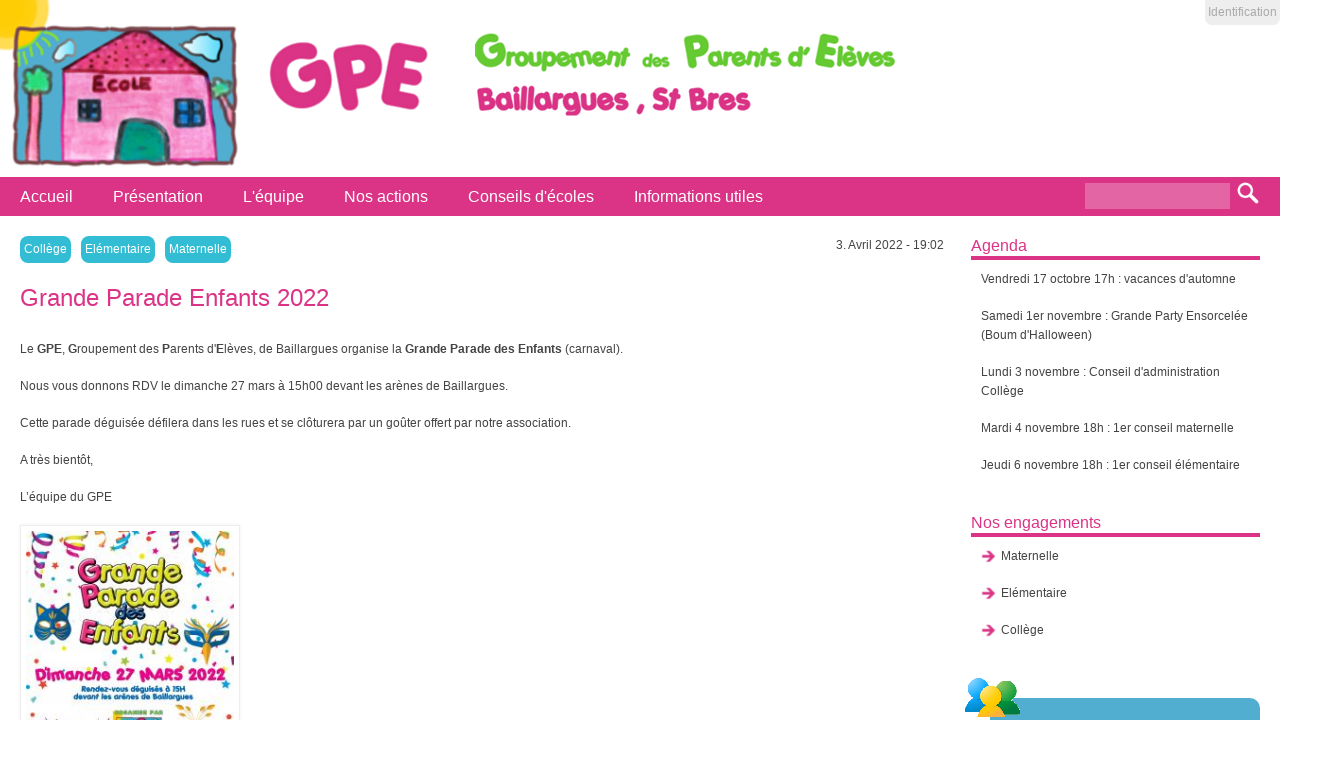

--- FILE ---
content_type: text/html; charset=utf-8
request_url: http://www.gpe-baillargues.fr/drupal/node/755
body_size: 4378
content:
<!DOCTYPE html>
<head>
<meta charset="utf-8" />
<meta name="Generator" content="Drupal 7 (http://drupal.org)" />
<link rel="canonical" href="/drupal/node/755" />
<link rel="shortlink" href="/drupal/node/755" />
<meta name="viewport" content="width=device-width" />
<link rel="shortcut icon" href="http://www.gpe-baillargues.fr/drupal/sites/all/themes/gpe-theme/favicon.ico" type="image/vnd.microsoft.icon" />
<title>GPE</title>
<style type="text/css" media="all">
@import url("http://www.gpe-baillargues.fr/drupal/modules/system/system.base.css?t7pu7z");
@import url("http://www.gpe-baillargues.fr/drupal/modules/system/system.menus.css?t7pu7z");
@import url("http://www.gpe-baillargues.fr/drupal/modules/system/system.messages.css?t7pu7z");
@import url("http://www.gpe-baillargues.fr/drupal/modules/system/system.theme.css?t7pu7z");
</style>
<style type="text/css" media="all">
@import url("http://www.gpe-baillargues.fr/drupal/sites/all/modules/simplenews/simplenews.css?t7pu7z");
@import url("http://www.gpe-baillargues.fr/drupal/sites/all/modules/date/date_api/date.css?t7pu7z");
@import url("http://www.gpe-baillargues.fr/drupal/modules/field/theme/field.css?t7pu7z");
@import url("http://www.gpe-baillargues.fr/drupal/modules/node/node.css?t7pu7z");
@import url("http://www.gpe-baillargues.fr/drupal/modules/search/search.css?t7pu7z");
@import url("http://www.gpe-baillargues.fr/drupal/modules/user/user.css?t7pu7z");
@import url("http://www.gpe-baillargues.fr/drupal/sites/all/modules/views/css/views.css?t7pu7z");
@import url("http://www.gpe-baillargues.fr/drupal/sites/all/modules/ckeditor/css/ckeditor.css?t7pu7z");
</style>
<style type="text/css" media="all">
@import url("http://www.gpe-baillargues.fr/drupal/sites/all/modules/colorbox/styles/plain/colorbox_style.css?t7pu7z");
@import url("http://www.gpe-baillargues.fr/drupal/sites/all/modules/ctools/css/ctools.css?t7pu7z");
@import url("http://www.gpe-baillargues.fr/drupal/sites/all/modules/panels/css/panels.css?t7pu7z");
@import url("http://www.gpe-baillargues.fr/drupal/sites/all/modules/panels/plugins/layouts/twocol/twocol.css?t7pu7z");
</style>
<style type="text/css" media="all">
@import url("http://www.gpe-baillargues.fr/drupal/sites/all/themes/gpe-theme/style.css?t7pu7z");
@import url("http://www.gpe-baillargues.fr/drupal/sites/all/themes/gpe-theme/media.css?t7pu7z");
</style>
<script type="text/javascript" src="http://www.gpe-baillargues.fr/drupal/misc/jquery.js?v=1.4.4"></script>
<script type="text/javascript" src="http://www.gpe-baillargues.fr/drupal/misc/jquery-extend-3.4.0.js?v=1.4.4"></script>
<script type="text/javascript" src="http://www.gpe-baillargues.fr/drupal/misc/jquery-html-prefilter-3.5.0-backport.js?v=1.4.4"></script>
<script type="text/javascript" src="http://www.gpe-baillargues.fr/drupal/misc/jquery.once.js?v=1.2"></script>
<script type="text/javascript" src="http://www.gpe-baillargues.fr/drupal/misc/drupal.js?t7pu7z"></script>
<script type="text/javascript" src="http://www.gpe-baillargues.fr/drupal/misc/form-single-submit.js?v=7.100"></script>
<script type="text/javascript" src="http://www.gpe-baillargues.fr/drupal/sites/default/files/languages/fr_tTCxQGS7cjSjpGlKPQlR6MXe79MPrIEXBLxJLHcqm-w.js?t7pu7z"></script>
<script type="text/javascript" src="http://www.gpe-baillargues.fr/drupal/sites/all/libraries/colorbox/jquery.colorbox-min.js?t7pu7z"></script>
<script type="text/javascript" src="http://www.gpe-baillargues.fr/drupal/sites/all/modules/colorbox/js/colorbox.js?t7pu7z"></script>
<script type="text/javascript" src="http://www.gpe-baillargues.fr/drupal/sites/all/modules/colorbox/styles/plain/colorbox_style.js?t7pu7z"></script>
<script type="text/javascript" src="http://www.gpe-baillargues.fr/drupal/sites/all/themes/gpe-theme/js/custom.js?t7pu7z"></script>
<script type="text/javascript">
<!--//--><![CDATA[//><!--
jQuery.extend(Drupal.settings, {"basePath":"\/drupal\/","pathPrefix":"","setHasJsCookie":0,"ajaxPageState":{"theme":"gpe_theme","theme_token":"RwnwLgGw5WPn486An03HP-YOWTBtJq7XwGS29wulkOo","js":{"misc\/jquery.js":1,"misc\/jquery-extend-3.4.0.js":1,"misc\/jquery-html-prefilter-3.5.0-backport.js":1,"misc\/jquery.once.js":1,"misc\/drupal.js":1,"misc\/form-single-submit.js":1,"public:\/\/languages\/fr_tTCxQGS7cjSjpGlKPQlR6MXe79MPrIEXBLxJLHcqm-w.js":1,"sites\/all\/libraries\/colorbox\/jquery.colorbox-min.js":1,"sites\/all\/modules\/colorbox\/js\/colorbox.js":1,"sites\/all\/modules\/colorbox\/styles\/plain\/colorbox_style.js":1,"sites\/all\/themes\/gpe-theme\/js\/custom.js":1},"css":{"modules\/system\/system.base.css":1,"modules\/system\/system.menus.css":1,"modules\/system\/system.messages.css":1,"modules\/system\/system.theme.css":1,"sites\/all\/modules\/simplenews\/simplenews.css":1,"sites\/all\/modules\/date\/date_api\/date.css":1,"modules\/field\/theme\/field.css":1,"modules\/node\/node.css":1,"modules\/search\/search.css":1,"modules\/user\/user.css":1,"sites\/all\/modules\/views\/css\/views.css":1,"sites\/all\/modules\/ckeditor\/css\/ckeditor.css":1,"sites\/all\/modules\/colorbox\/styles\/plain\/colorbox_style.css":1,"sites\/all\/modules\/ctools\/css\/ctools.css":1,"sites\/all\/modules\/panels\/css\/panels.css":1,"sites\/all\/modules\/panels\/plugins\/layouts\/twocol\/twocol.css":1,"sites\/all\/themes\/gpe-theme\/style.css":1,"sites\/all\/themes\/gpe-theme\/media.css":1}},"colorbox":{"transition":"elastic","speed":"350","opacity":"0.85","slideshow":false,"slideshowAuto":true,"slideshowSpeed":"2500","slideshowStart":"start slideshow","slideshowStop":"stop slideshow","current":"{current} of {total}","previous":"\u00ab Prev","next":"Next \u00bb","close":"Close","overlayClose":true,"returnFocus":true,"maxWidth":"98%","maxHeight":"98%","initialWidth":"300","initialHeight":"250","fixed":true,"scrolling":true,"mobiledetect":false,"mobiledevicewidth":"480px"},"urlIsAjaxTrusted":{"\/drupal\/node\/755?destination=node\/755":true,"\/drupal\/node\/755":true}});
//--><!]]>
</script>
<script type="text/javascript" src="/drupal/sites/all/libraries/colorbox/jquery.colorbox-min.js?ndnsaz"></script>
<!--[if lt IE 9]><script src="http://html5shiv.googlecode.com/svn/trunk/html5.js"></script><![endif]-->
</head>
<body class="html not-front not-logged-in no-sidebars page-node page-node- page-node-755 node-type-article">
    
<div id="header_wrapper">
  <div id="inner_header_wrapper">

    <header id="header" role="banner">

      <div class="top_left">
        
        <div id="logo"><a href="/drupal/" title="Accueil"><img src="http://www.gpe-baillargues.fr/drupal/sites/all/themes/gpe-theme/logo.png"/></a></div>
        
        <div id="site-abbreviation"></div>
		<div id="site-title"></div>
      </div>

      <div class="top_right">        	  
		                  
			<div class="identificationLinkWrapper">
				<a onclick='jQuery("#identificationForm-wrapper").toggle();jQuery("#identificationForm").toggle();'>Identification</a>		
			</div>
		      </div>

    <div class="clear"></div>
		
    </header>

	<div id="identificationForm-wrapper" onclick='jQuery("#identificationForm").toggle();jQuery("#identificationForm-wrapper").toggle();'>
			
	</div>	
	<div id="identificationForm">
			<div class="region region-identification">
  <div id="block-user-login" class="block block-user">

        <h2 >Connexion utilisateur</h2>
    
  <div class="content">
    <form action="/drupal/node/755?destination=node/755" method="post" id="user-login-form" accept-charset="UTF-8"><div><div class="form-item form-type-textfield form-item-name">
  <label for="edit-name">Nom d'utilisateur <span class="form-required" title="Ce champ est requis.">*</span></label>
 <input type="text" id="edit-name" name="name" value="" size="15" maxlength="60" class="form-text required" />
</div>
<div class="form-item form-type-password form-item-pass">
  <label for="edit-pass">Mot de passe <span class="form-required" title="Ce champ est requis.">*</span></label>
 <input type="password" id="edit-pass" name="pass" size="15" maxlength="128" class="form-text required" />
</div>
<div class="item-list"><ul><li class="first last"><a href="/drupal/user/password" title="Demander un nouveau mot de passe par courriel.">Demander un nouveau mot de passe</a></li>
</ul></div><input type="hidden" name="form_build_id" value="form-SCJOVjZffjCu1uFKxc6zAzga_BcvR3aJx7sr-QpOxPs" />
<input type="hidden" name="form_id" value="user_login_block" />
<div class="form-actions form-wrapper" id="edit-actions--2"><input type="submit" id="edit-submit--2" name="op" value="Se connecter" class="form-submit" /></div></div></form>  </div>
  
</div> <!-- /.block -->
</div>
 <!-- /.region -->
	</div>
    <div class="menu_wrapper">
	
      <nav id="main-menu"  role="navigation">
        <a class="nav-toggle" href="#">Navigation</a>
        <div class="menu-navigation-container">
          <ul class="menu"><li class="first leaf"><a href="/drupal/">Accueil</a></li>
<li class="leaf"><a href="/drupal/node/1">Présentation</a></li>
<li class="leaf"><a href="/drupal/node/2">L&#039;équipe</a></li>
<li class="leaf"><a href="/drupal/node/3">Nos actions</a></li>
<li class="leaf"><a href="/drupal/node/31">Conseils d&#039;écoles</a></li>
<li class="last leaf"><a href="/drupal/node/5">Informations utiles</a></li>
</ul>		  <div class="search_block">
          <div class="region region-search">
  <div id="block-search-form" class="block block-search">

      
  <div class="content">
    <form action="/drupal/node/755" method="post" id="search-block-form" accept-charset="UTF-8"><div><div class="container-inline">
      <h2 class="element-invisible">Formulaire de recherche</h2>
    <div class="form-item form-type-textfield form-item-search-block-form">
  <label class="element-invisible" for="edit-search-block-form--2">Rechercher </label>
 <input title="Indiquer les termes à rechercher" type="text" id="edit-search-block-form--2" name="search_block_form" value="" size="15" maxlength="128" class="form-text" />
</div>
<div class="form-actions form-wrapper" id="edit-actions"><input type="submit" id="edit-submit" name="op" value="Rechercher" class="form-submit" /></div><input type="hidden" name="form_build_id" value="form-HBlgXc9YVY0ZuXRHOM0nGtl2RHy5g-hT2-hutdnFE0I" />
<input type="hidden" name="form_id" value="search_block_form" />
</div>
</div></form>  </div>
  
</div> <!-- /.block -->
</div>
 <!-- /.region -->
        
        </div>
        </div>
		
        <div class="clear"></div>
      </nav><!-- end main-menu -->
    </div>
  </div>
</div>
  
<div id="container">

		<div class="content-sidebar-wrap">
			<div id="content">          
				<section id="post-content" role="main">
					        
					<div class="region region-content">
  <div id="block-system-main" class="block block-system">

      
  <div class="content">
    <div class="panel-display panel-2col clearfix" >
  <div class="panel-panel panel-col-first">
    <div class="inside"><div class="panel-pane pane-entity-field pane-node-field-niveau"  >
  
      
  
  <div class="pane-content">
    <div class="field field-name-field-niveau field-type-taxonomy-term-reference field-label-hidden"><div class="field-items"><div class="field-item even"><a href="/drupal/taxonomy/term/3" typeof="skos:Concept" property="rdfs:label skos:prefLabel" datatype="">Collège</a></div><div class="field-item odd"><a href="/drupal/taxonomy/term/2" typeof="skos:Concept" property="rdfs:label skos:prefLabel" datatype="">Elémentaire</a></div><div class="field-item even"><a href="/drupal/taxonomy/term/1" typeof="skos:Concept" property="rdfs:label skos:prefLabel" datatype="">Maternelle</a></div></div></div>  </div>

  
  </div>
<div class="panel-separator"></div><div class="panel-pane pane-token pane-node-changed"  >
  
      
  
  <div class="pane-content">
    3. Avril 2022 - 19:02  </div>

  
  </div>
<div class="panel-separator"></div><div class="panel-pane pane-node-title"  >
  
      
  
  <div class="pane-content">
    <h2>Grande Parade Enfants 2022</h2>
  </div>

  
  </div>
<div class="panel-separator"></div><div class="panel-pane pane-entity-field pane-node-body"  >
  
      
  
  <div class="pane-content">
    <div class="field field-name-body field-type-text-with-summary field-label-hidden"><div class="field-items"><div class="field-item even" property="content:encoded"><p>Le<strong> GPE</strong>, <strong>G</strong>roupement des <strong>P</strong>arents d'<strong>E</strong>lèves, de Baillargues organise la <strong>Grande </strong><strong>Parade des </strong><strong>Enfants </strong>(carnaval).</p>
<p>Nous vous donnons RDV le dimanche 27 mars à 15h00 devant les arènes de Baillargues.</p>
<p>Cette parade déguisée défilera dans les rues et se clôturera par un goûter offert par notre association.</p>
<p>A très bientôt,</p>
<p>L’équipe du GPE</p>
</div></div></div>  </div>

  
  </div>
<div class="panel-separator"></div><div class="panel-pane pane-entity-field pane-node-field-images"  >
  
      
  
  <div class="pane-content">
    <div class="field field-name-field-images field-type-image field-label-hidden"><div class="field-items"><div class="field-item even"><a href="http://www.gpe-baillargues.fr/drupal/sites/default/files/PARADE%202022.jpg" title="Grande Parade Enfants 2022" class="colorbox" data-colorbox-gallery="gallery-node-755-HEQIMPCl7ZE" data-cbox-img-attrs="{&quot;title&quot;: &quot;&quot;, &quot;alt&quot;: &quot;&quot;}"><img typeof="foaf:Image" src="http://www.gpe-baillargues.fr/drupal/sites/default/files/styles/medium/public/PARADE%202022.jpg?itok=XN2zdN7K" width="220" height="220" alt="" title="" /></a></div></div></div>  </div>

  
  </div>
</div>
  </div>

  <div class="panel-panel panel-col-last">
    <div class="inside"><div class="panel-pane pane-views pane-blocs-informations"  >
  
      
  
  <div class="pane-content">
    <div class="view view-blocs-informations view-id-blocs_informations view-display-id-block view-dom-id-8e8a6235cfa69edcf56bf0fe9409e101">
        
  
  
      <div class="view-content">
        <div class="views-row views-row-1 views-row-odd views-row-first">
      <article id="node-15" class="node node-bloc-information clearfix" about="/drupal/node/15" typeof="sioc:Item foaf:Document">
          <header>
	                  <h2 class="title" ><a href="/drupal/node/15">Agenda</a></h2>
            <span property="dc:title" content="Agenda" class="rdf-meta element-hidden"></span>  
      
          </header>
  
  <div class="content node-bloc-information">
    <div class="field field-name-body field-type-text-with-summary field-label-hidden"><div class="field-items"><div class="field-item even" property="content:encoded"><p>Vendredi 17 octobre 17h : vacances d'automne</p>
<p>Samedi 1er novembre : Grande Party Ensorcelée (Boum d'Halloween)</p>
<p>Lundi 3 novembre : Conseil d'administration Collège</p>
<p>Mardi 4 novembre 18h : 1er conseil maternelle</p>
<p>Jeudi 6 novembre 18h : 1er conseil élémentaire</p>
</div></div></div>  </div>

      <footer>
          </footer>
  
    </article> <!-- /.node -->
  </div>
  <div class="views-row views-row-2 views-row-even views-row-last">
      <article id="node-16" class="node node-bloc-information clearfix" about="/drupal/node/16" typeof="sioc:Item foaf:Document">
          <header>
	                  <h2 class="title" ><a href="/drupal/node/16">Nos engagements</a></h2>
            <span property="dc:title" content="Nos engagements" class="rdf-meta element-hidden"></span>  
      
          </header>
  
  <div class="content node-bloc-information">
    <div class="field field-name-body field-type-text-with-summary field-label-hidden"><div class="field-items"><div class="field-item even" property="content:encoded"><p><a href="/drupal/sites/default/files/pf_mater_2526.pdf" target="_blank">Maternelle</a></p>
<p><a href="/drupal/sites/default/files/pf_elem_2526.pdf" target="_blank">Elémentaire</a></p>
<p><a href="/drupal/sites/default/files/pf_coll_2526.pdf" target="_blank">Collège</a></p>
</div></div></div>  </div>

      <footer>
          </footer>
  
    </article> <!-- /.node -->
  </div>
    </div>
  
  
  
  
  
  
</div>  </div>

  
  </div>
<div class="panel-separator"></div><div class="panel-pane pane-block pane-block-6"  >
  
      
  
  <div class="pane-content">
    <div class="contact adhesion">
<div class="logo"> </div>
<div><a href="http://www.gpe-baillargues.fr/drupal/node/726">Rejoignez-nous !</a></div>
</div>
  </div>

  
  </div>
<div class="panel-separator"></div><div class="panel-pane pane-block pane-block-3"  >
  
      
  
  <div class="pane-content">
    <div class="contact pageFacebook">
<div class="logo"> </div>
<div><a href="https://www.facebook.com/gpebaillargues34">Rejoignez nous sur Facebook !</a></div>
</div>
  </div>

  
  </div>
</div>
  </div>
</div>
  </div>
  
</div> <!-- /.block -->
</div>
 <!-- /.region -->
				</section> <!-- /#main -->
			</div>
		</div>

</div>

<div id="footer">
  <div id="footer_wrapper">
     
      <div id="footer-area" class="clearfix"><div class="region region-footer">
  <div id="block-block-1" class="block block-block">

      
  <div class="content">
    <p>© 2007-2025 Groupement des parents d’élèves de Baillargues- GPE</p>
  </div>
  
</div> <!-- /.block -->
</div>
 <!-- /.region -->
</div>
      </div>
</div>  </body>
</html>

--- FILE ---
content_type: text/css
request_url: http://www.gpe-baillargues.fr/drupal/sites/all/themes/gpe-theme/media.css?t7pu7z
body_size: 1537
content:
@media screen and (max-width: 1152px) {

  #wrapper {
    max-width:960px;
  }

  #top-area .column:last-child{
    margin-right: 0;
  }
  
  #copyright{
    padding: 0 10px;
  }
}

@media screen and (max-width: 1100px) {
	
	.panel-2col .panel-col-first {
	width: 100%;
}

.panel-2col .panel-col-last {
    width: 100%;	
}

  #site-title {
	display: none;
}

  #main-menu a{
    padding: 13px 17px;
  }
  .content-sidebar-wrap,
  #content,
  #sidebar-first,
  #sidebar-second {
    float:none;
    width:100% !important;
  }
  
  #sidebar-first {
    clear:both;
  }
  
  #sidebar-first,
  #sidebar-second,
  #head,
  #foot {
    padding:0 3.52%;
  }
  
  #top-area .column{ width: 32%; }

  #sidebar-first, #sidebar-second, #head, #foot{ padding: 0 1.5%; }

  .region-front-welcome{ margin: 1% 2%; }

  .block{ margin-bottom: 2%; }

  .content-sidebar-wrap #content{ margin: 0; }

  #footer_wrapper, #top-area { padding: 0 15px; }
}

@media screen and (max-width: 640px) {

.panel-2col .panel-col-first {
	width: 100%;
}

.panel-2col .panel-col-last {
    width: 100%;	
}
	#site-title {
		display: none;
	}

  #logo{ margin: 13px 10px; }

  #copyright{ padding: 0 12px;}

  body { margin-top: 0; }
  
  .nivo-caption {
    bottom: 0%;
    padding: 5px;
    font-size: 11px;
    line-height: 15px;
    margin: 0;
    width: 100%;
  }

  .front .content-sidebar-wrap{ margin: 0; }

  .theme-default .nivo-controlNav{ padding-top: 10px; }

  .nivo-caption h3{
    font-size: 14px;
    margin: 0;
  }

  .region-front-welcome{ padding: 10px; }

  #site-title,
  #site-description {
    margin:0;  
    line-height:1.62em;
  }
  
  #site-title { padding-top:18px; }
  
  #site-description { padding-bottom:18px; }

  #main-menu ul { display:none; }
  
  #main-menu li ul { position:static; border: 0; }
  
  #main-menu li ul ul { margin:0 !important; border: 0; }
  
  #main-menu ul,
  #main-menu li { float:none; max-width:100%; }

  #main-menu{ border:0; }
  
  #main-menu a {
    width:100%;
    padding:8px 0;
    color: rgb(153, 153, 153);
    border-bottom: 1px solid #1e262d;
    border: 1px solid rgb(222, 222, 222);
  }

  #main-menu a:hover, #main-menu li a.active{
    color: rgb(80, 77, 77);
    text-decoration: none;
  }

  #main-menu li li a { text-align:center; }
  
  #main-menu li:hover > ul,
  #main-menu li li:hover > ul,
  #main-menu li li li:hover > ul {
    display:none;
  }
  
  .drop-down-toggle { display:block; }
  
  #main-menu li li .drop-down-toggle { top:5px; }

  #main-menu .nav-toggle {
    display:block;
    font-size:13px;
    font-weight:bold;
  }

 
  
  .flex-control-nav li { margin:0 0 0 10px; }
  
  .flex-control-nav li:first-child { margin:0; }
  
  .flex-control-nav li a {
    box-shadow:none;
    background:rgba(255, 255, 255, 0.75);
  }
  
  #slider .entry-container {
    position:absolute;
    left:4%;
    bottom:6.3%;
  }
  
  #slider .entry-header,
  #slider .entry-summary {
    margin:0;
  }
  
  #slider .entry-title {
    margin-bottom: 0;
  }
  
  #slider .entry-title a,
  #slider .entry-summary{
    display:inline-block;
    padding:1% 3%;
    background:rgba(255, 255, 255, 0.75);
  }
  
  #slider .entry-summary {
    max-width:61.8%;
  }
  
  #slider .entry-summary p {
    max-height:84px;
    overflow:hidden;
  }
  
  #slider .slide-image {
    float:none;
    display:block;
    max-width:100%;
    padding:0;
    margin:0;
    box-shadow:none;
  }

  .content-sidebar-wrap,
  #sidebar-first,
  #sidebar-second {
    float:none;
    width:auto;
  }

  .content-sidebar-wrap #content {
    float: left;
    width:auto;
  }
  
  #sidebar-first .block,
  #sidebar-second .block,
  #footer-area .column,
  #top-area .column {
    float:none !important;
    width:auto !important;
    margin-left:0;
  }
  
  #sidebar-first {
    clear:both;
  }
  
  #footer-area .column,
  #top-area .column {
    margin:10px;
  }
  #top-area .column:first-child,
  #footer-area .column:first-child{
    margin: 10px;
  }
  
  .copyright,
  .credits {
    float:none;
    text-align:left;
  }

  .nivo-caption h2{
    font-size: 12px;
    margin: 0;
  }
  .nivo-directionNav{
    display: none;
  }
  .theme-default .nivo-controlNav{
    display: block;
  }

  #footer_wrapper, #top-area { padding: 0; }

}

@media screen and (max-width: 440px) {

	.panel-2col .panel-col-first {
	width: 100%;
}

.panel-2col .panel-col-last {
    width: 100%;	
}
	
  .top_left, 
  .top_right,
  .search_block,
  .region-user-menu{ width: 100%; }

  #logo { text-align: center; width: 100%; }

  #site-title{ width: 100%; }

  #site-title a{ width: 100%; text-align: center; }

  .social-icons{ position: inherit; width: 100%; }

  .social-icons ul{ text-align: center; }

  .top_right .region-user-menu ul.menu{ float: none; }

  .block-menu ul{ float: none; text-align: center; }

  .top_right .region-search{ width: 100%; padding: 0 31%; }

  input.form-text, select.form-select {
    width: 93%;
  }

  textarea.form-textarea {
    width: 100%
  }

  .block > h2 {
    font-size: 18px;
  }

  #top-area h2{
    font-size: 14px;
  }

  #copyright{
    padding: 0 5px;
  }

  #header{
    padding-top: 15px;
  }

  #logo{
    margin: 8px 0;
    text-align: center;
  }

   #logo img{
    max-width: 85%;
    text-align: center;
  }
  
  #site-title , #site-abbreviation{
		display: none;
	}

  #site-description{
    padding-bottom: 5px;
    font-size: 10px;
  }

  .social-icons li{
    padding: 0px;
    text-align: center;
  }

  .social-icons li img{
    display: inline-block;
  }

  .menu_wrapper{
    margin-top: 10px;
  }
  .nivo-caption{
    white-space: nowrap;
    text-overflow: ellipsis;
    position: relative;
  }

  .node{
    margin-top: 5px;
  }

  .nivo-caption h2{
    font-size: 12px;
    margin: 0;
  }

  .nivo-directionNav{
    display: none;
  }

  .theme-default .nivo-controlNav{
    display: block;
  }

}